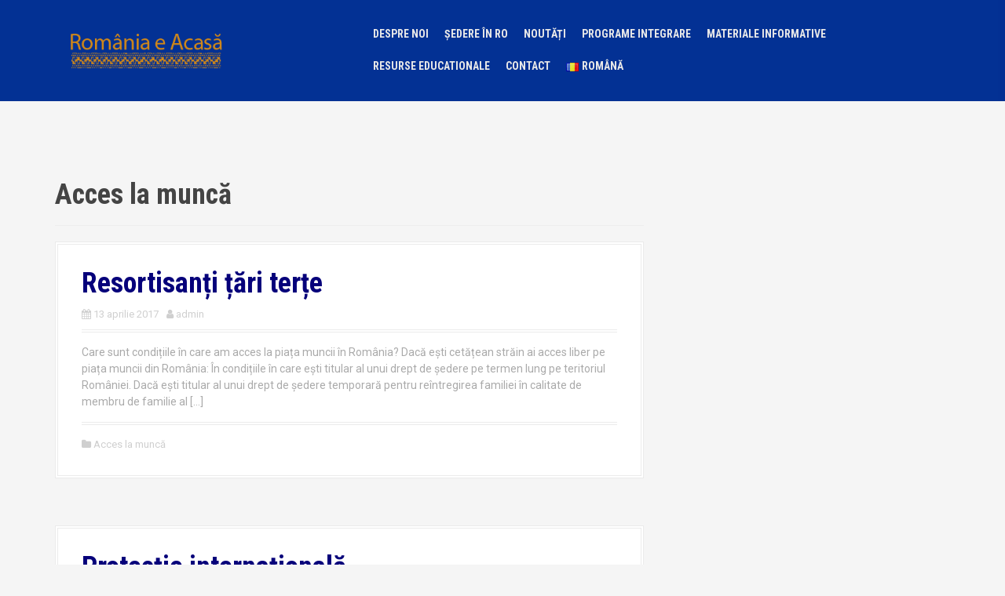

--- FILE ---
content_type: text/html; charset=UTF-8
request_url: https://www.romaniaeacasa.ro/acces-la-munca/
body_size: 8139
content:
<!DOCTYPE html>
<html lang="ro-RO">
<head>
<meta charset="UTF-8">
<meta name="viewport" content="width=device-width, initial-scale=1">
<link rel="profile" href="http://gmpg.org/xfn/11">
<link rel="pingback" href="https://www.romaniaeacasa.ro/xmlrpc.php">
<title>Acces la muncă &#8211; Romania e acasă</title>
<meta name='robots' content='max-image-preview:large' />
<style>img:is([sizes="auto" i], [sizes^="auto," i]) { contain-intrinsic-size: 3000px 1500px }</style>
<link rel="alternate" href="https://www.romaniaeacasa.ro/acces-la-munca/" hreflang="ro" />
<link rel="alternate" href="https://www.romaniaeacasa.ro/en/access-to-the-labour-market/" hreflang="en" />
<link rel='dns-prefetch' href='//fonts.googleapis.com' />
<link rel="alternate" type="application/rss+xml" title="Romania e acasă &raquo; Flux" href="https://www.romaniaeacasa.ro/feed/" />
<link rel="alternate" type="application/rss+xml" title="Romania e acasă &raquo; Flux comentarii" href="https://www.romaniaeacasa.ro/comments/feed/" />
<link rel="alternate" type="application/rss+xml" title="Romania e acasă &raquo; Flux categorie Acces la muncă" href="https://www.romaniaeacasa.ro/acces-la-munca/feed/" />
<!-- <link rel='stylesheet' id='moesia-bootstrap-css' href='https://www.romaniaeacasa.ro/wp-content/themes/moesia/css/bootstrap/bootstrap.min.css?ver=1' type='text/css' media='all' /> -->
<!-- <link rel='stylesheet' id='wp-block-library-css' href='https://www.romaniaeacasa.ro/wp-includes/css/dist/block-library/style.min.css?ver=6.8.3' type='text/css' media='all' /> -->
<link rel="stylesheet" type="text/css" href="//www.romaniaeacasa.ro/wp-content/cache/wpfc-minified/8mknqup1/44job.css" media="all"/>
<style id='classic-theme-styles-inline-css' type='text/css'>
/*! This file is auto-generated */
.wp-block-button__link{color:#fff;background-color:#32373c;border-radius:9999px;box-shadow:none;text-decoration:none;padding:calc(.667em + 2px) calc(1.333em + 2px);font-size:1.125em}.wp-block-file__button{background:#32373c;color:#fff;text-decoration:none}
</style>
<style id='safe-svg-svg-icon-style-inline-css' type='text/css'>
.safe-svg-cover{text-align:center}.safe-svg-cover .safe-svg-inside{display:inline-block;max-width:100%}.safe-svg-cover svg{height:100%;max-height:100%;max-width:100%;width:100%}
</style>
<style id='global-styles-inline-css' type='text/css'>
:root{--wp--preset--aspect-ratio--square: 1;--wp--preset--aspect-ratio--4-3: 4/3;--wp--preset--aspect-ratio--3-4: 3/4;--wp--preset--aspect-ratio--3-2: 3/2;--wp--preset--aspect-ratio--2-3: 2/3;--wp--preset--aspect-ratio--16-9: 16/9;--wp--preset--aspect-ratio--9-16: 9/16;--wp--preset--color--black: #000000;--wp--preset--color--cyan-bluish-gray: #abb8c3;--wp--preset--color--white: #ffffff;--wp--preset--color--pale-pink: #f78da7;--wp--preset--color--vivid-red: #cf2e2e;--wp--preset--color--luminous-vivid-orange: #ff6900;--wp--preset--color--luminous-vivid-amber: #fcb900;--wp--preset--color--light-green-cyan: #7bdcb5;--wp--preset--color--vivid-green-cyan: #00d084;--wp--preset--color--pale-cyan-blue: #8ed1fc;--wp--preset--color--vivid-cyan-blue: #0693e3;--wp--preset--color--vivid-purple: #9b51e0;--wp--preset--gradient--vivid-cyan-blue-to-vivid-purple: linear-gradient(135deg,rgba(6,147,227,1) 0%,rgb(155,81,224) 100%);--wp--preset--gradient--light-green-cyan-to-vivid-green-cyan: linear-gradient(135deg,rgb(122,220,180) 0%,rgb(0,208,130) 100%);--wp--preset--gradient--luminous-vivid-amber-to-luminous-vivid-orange: linear-gradient(135deg,rgba(252,185,0,1) 0%,rgba(255,105,0,1) 100%);--wp--preset--gradient--luminous-vivid-orange-to-vivid-red: linear-gradient(135deg,rgba(255,105,0,1) 0%,rgb(207,46,46) 100%);--wp--preset--gradient--very-light-gray-to-cyan-bluish-gray: linear-gradient(135deg,rgb(238,238,238) 0%,rgb(169,184,195) 100%);--wp--preset--gradient--cool-to-warm-spectrum: linear-gradient(135deg,rgb(74,234,220) 0%,rgb(151,120,209) 20%,rgb(207,42,186) 40%,rgb(238,44,130) 60%,rgb(251,105,98) 80%,rgb(254,248,76) 100%);--wp--preset--gradient--blush-light-purple: linear-gradient(135deg,rgb(255,206,236) 0%,rgb(152,150,240) 100%);--wp--preset--gradient--blush-bordeaux: linear-gradient(135deg,rgb(254,205,165) 0%,rgb(254,45,45) 50%,rgb(107,0,62) 100%);--wp--preset--gradient--luminous-dusk: linear-gradient(135deg,rgb(255,203,112) 0%,rgb(199,81,192) 50%,rgb(65,88,208) 100%);--wp--preset--gradient--pale-ocean: linear-gradient(135deg,rgb(255,245,203) 0%,rgb(182,227,212) 50%,rgb(51,167,181) 100%);--wp--preset--gradient--electric-grass: linear-gradient(135deg,rgb(202,248,128) 0%,rgb(113,206,126) 100%);--wp--preset--gradient--midnight: linear-gradient(135deg,rgb(2,3,129) 0%,rgb(40,116,252) 100%);--wp--preset--font-size--small: 13px;--wp--preset--font-size--medium: 20px;--wp--preset--font-size--large: 36px;--wp--preset--font-size--x-large: 42px;--wp--preset--spacing--20: 0.44rem;--wp--preset--spacing--30: 0.67rem;--wp--preset--spacing--40: 1rem;--wp--preset--spacing--50: 1.5rem;--wp--preset--spacing--60: 2.25rem;--wp--preset--spacing--70: 3.38rem;--wp--preset--spacing--80: 5.06rem;--wp--preset--shadow--natural: 6px 6px 9px rgba(0, 0, 0, 0.2);--wp--preset--shadow--deep: 12px 12px 50px rgba(0, 0, 0, 0.4);--wp--preset--shadow--sharp: 6px 6px 0px rgba(0, 0, 0, 0.2);--wp--preset--shadow--outlined: 6px 6px 0px -3px rgba(255, 255, 255, 1), 6px 6px rgba(0, 0, 0, 1);--wp--preset--shadow--crisp: 6px 6px 0px rgba(0, 0, 0, 1);}:where(.is-layout-flex){gap: 0.5em;}:where(.is-layout-grid){gap: 0.5em;}body .is-layout-flex{display: flex;}.is-layout-flex{flex-wrap: wrap;align-items: center;}.is-layout-flex > :is(*, div){margin: 0;}body .is-layout-grid{display: grid;}.is-layout-grid > :is(*, div){margin: 0;}:where(.wp-block-columns.is-layout-flex){gap: 2em;}:where(.wp-block-columns.is-layout-grid){gap: 2em;}:where(.wp-block-post-template.is-layout-flex){gap: 1.25em;}:where(.wp-block-post-template.is-layout-grid){gap: 1.25em;}.has-black-color{color: var(--wp--preset--color--black) !important;}.has-cyan-bluish-gray-color{color: var(--wp--preset--color--cyan-bluish-gray) !important;}.has-white-color{color: var(--wp--preset--color--white) !important;}.has-pale-pink-color{color: var(--wp--preset--color--pale-pink) !important;}.has-vivid-red-color{color: var(--wp--preset--color--vivid-red) !important;}.has-luminous-vivid-orange-color{color: var(--wp--preset--color--luminous-vivid-orange) !important;}.has-luminous-vivid-amber-color{color: var(--wp--preset--color--luminous-vivid-amber) !important;}.has-light-green-cyan-color{color: var(--wp--preset--color--light-green-cyan) !important;}.has-vivid-green-cyan-color{color: var(--wp--preset--color--vivid-green-cyan) !important;}.has-pale-cyan-blue-color{color: var(--wp--preset--color--pale-cyan-blue) !important;}.has-vivid-cyan-blue-color{color: var(--wp--preset--color--vivid-cyan-blue) !important;}.has-vivid-purple-color{color: var(--wp--preset--color--vivid-purple) !important;}.has-black-background-color{background-color: var(--wp--preset--color--black) !important;}.has-cyan-bluish-gray-background-color{background-color: var(--wp--preset--color--cyan-bluish-gray) !important;}.has-white-background-color{background-color: var(--wp--preset--color--white) !important;}.has-pale-pink-background-color{background-color: var(--wp--preset--color--pale-pink) !important;}.has-vivid-red-background-color{background-color: var(--wp--preset--color--vivid-red) !important;}.has-luminous-vivid-orange-background-color{background-color: var(--wp--preset--color--luminous-vivid-orange) !important;}.has-luminous-vivid-amber-background-color{background-color: var(--wp--preset--color--luminous-vivid-amber) !important;}.has-light-green-cyan-background-color{background-color: var(--wp--preset--color--light-green-cyan) !important;}.has-vivid-green-cyan-background-color{background-color: var(--wp--preset--color--vivid-green-cyan) !important;}.has-pale-cyan-blue-background-color{background-color: var(--wp--preset--color--pale-cyan-blue) !important;}.has-vivid-cyan-blue-background-color{background-color: var(--wp--preset--color--vivid-cyan-blue) !important;}.has-vivid-purple-background-color{background-color: var(--wp--preset--color--vivid-purple) !important;}.has-black-border-color{border-color: var(--wp--preset--color--black) !important;}.has-cyan-bluish-gray-border-color{border-color: var(--wp--preset--color--cyan-bluish-gray) !important;}.has-white-border-color{border-color: var(--wp--preset--color--white) !important;}.has-pale-pink-border-color{border-color: var(--wp--preset--color--pale-pink) !important;}.has-vivid-red-border-color{border-color: var(--wp--preset--color--vivid-red) !important;}.has-luminous-vivid-orange-border-color{border-color: var(--wp--preset--color--luminous-vivid-orange) !important;}.has-luminous-vivid-amber-border-color{border-color: var(--wp--preset--color--luminous-vivid-amber) !important;}.has-light-green-cyan-border-color{border-color: var(--wp--preset--color--light-green-cyan) !important;}.has-vivid-green-cyan-border-color{border-color: var(--wp--preset--color--vivid-green-cyan) !important;}.has-pale-cyan-blue-border-color{border-color: var(--wp--preset--color--pale-cyan-blue) !important;}.has-vivid-cyan-blue-border-color{border-color: var(--wp--preset--color--vivid-cyan-blue) !important;}.has-vivid-purple-border-color{border-color: var(--wp--preset--color--vivid-purple) !important;}.has-vivid-cyan-blue-to-vivid-purple-gradient-background{background: var(--wp--preset--gradient--vivid-cyan-blue-to-vivid-purple) !important;}.has-light-green-cyan-to-vivid-green-cyan-gradient-background{background: var(--wp--preset--gradient--light-green-cyan-to-vivid-green-cyan) !important;}.has-luminous-vivid-amber-to-luminous-vivid-orange-gradient-background{background: var(--wp--preset--gradient--luminous-vivid-amber-to-luminous-vivid-orange) !important;}.has-luminous-vivid-orange-to-vivid-red-gradient-background{background: var(--wp--preset--gradient--luminous-vivid-orange-to-vivid-red) !important;}.has-very-light-gray-to-cyan-bluish-gray-gradient-background{background: var(--wp--preset--gradient--very-light-gray-to-cyan-bluish-gray) !important;}.has-cool-to-warm-spectrum-gradient-background{background: var(--wp--preset--gradient--cool-to-warm-spectrum) !important;}.has-blush-light-purple-gradient-background{background: var(--wp--preset--gradient--blush-light-purple) !important;}.has-blush-bordeaux-gradient-background{background: var(--wp--preset--gradient--blush-bordeaux) !important;}.has-luminous-dusk-gradient-background{background: var(--wp--preset--gradient--luminous-dusk) !important;}.has-pale-ocean-gradient-background{background: var(--wp--preset--gradient--pale-ocean) !important;}.has-electric-grass-gradient-background{background: var(--wp--preset--gradient--electric-grass) !important;}.has-midnight-gradient-background{background: var(--wp--preset--gradient--midnight) !important;}.has-small-font-size{font-size: var(--wp--preset--font-size--small) !important;}.has-medium-font-size{font-size: var(--wp--preset--font-size--medium) !important;}.has-large-font-size{font-size: var(--wp--preset--font-size--large) !important;}.has-x-large-font-size{font-size: var(--wp--preset--font-size--x-large) !important;}
:where(.wp-block-post-template.is-layout-flex){gap: 1.25em;}:where(.wp-block-post-template.is-layout-grid){gap: 1.25em;}
:where(.wp-block-columns.is-layout-flex){gap: 2em;}:where(.wp-block-columns.is-layout-grid){gap: 2em;}
:root :where(.wp-block-pullquote){font-size: 1.5em;line-height: 1.6;}
</style>
<!-- <link rel='stylesheet' id='responsive-lightbox-swipebox-css' href='https://www.romaniaeacasa.ro/wp-content/plugins/responsive-lightbox/assets/swipebox/swipebox.min.css?ver=1.5.2' type='text/css' media='all' /> -->
<!-- <link rel='stylesheet' id='wpsm_tabs_b_bootstrap-css-css' href='https://www.romaniaeacasa.ro/wp-content/plugins/tabs-builder/assets/css/bootstrap-front.css?ver=6.8.3' type='text/css' media='all' /> -->
<!-- <link rel='stylesheet' id='wpsm_tabs_b_animation-css' href='https://www.romaniaeacasa.ro/wp-content/plugins/tabs-builder/assets/css/animate.css?ver=6.8.3' type='text/css' media='all' /> -->
<!-- <link rel='stylesheet' id='wpsm_tabs_b_fend-css-css' href='https://www.romaniaeacasa.ro/wp-content/plugins/tabs-builder/assets/css/fend.css?ver=6.8.3' type='text/css' media='all' /> -->
<!-- <link rel='stylesheet' id='wpsm_tabs_b_fontawesome-css-css' href='https://www.romaniaeacasa.ro/wp-content/plugins/tabs-builder/assets/css/font-awesome/css/font-awesome.min.css?ver=6.8.3' type='text/css' media='all' /> -->
<!-- <link rel='stylesheet' id='moesia-style-css' href='https://www.romaniaeacasa.ro/wp-content/themes/moesia/style.css?ver=6.8.3' type='text/css' media='all' /> -->
<link rel="stylesheet" type="text/css" href="//www.romaniaeacasa.ro/wp-content/cache/wpfc-minified/lx51bte1/44job.css" media="all"/>
<style id='moesia-style-inline-css' type='text/css'>
.services-area { background-color:  !important; }
.services-area .widget-title { color: ; }
.services-area .widget-title:after { border-color: ; }
.service-icon { background-color: ; }
.service-title, .service-title a { color: ; }
.service-desc { color: ; }
.employees-area { background-color:  !important; }
.employees-area .widget-title { color: ; }
.employees-area .widget-title:after { border-color: ; }
.employee-name { color: ; }
.employee-position, .employee-social a { color: ; }
.employee-desc { color: ; }
.testimonials-area { background-color:  !important; }
.testimonials-area .widget-title { color: ; }
.testimonials-area .widget-title:after { border-color: ; }
.client-function { color: ; }
.client-name { color: ; }
.testimonial-body { background-color: ; }
.testimonial-body:after { border-top-color: ; }
.testimonial-body { color: ; }
.skills-area { background-color:  !important; }
.skills-area .widget-title { color: ; }
.skills-area .widget-title:after { border-color: ; }
.skill-bar div { background-color: ; }
.skills-desc, .skills-list { color: ; }
.facts-area { background-color:  !important; }
.facts-area .widget-title { color: ; }
.facts-area .widget-title:after { border-color: ; }
.fact { color: ; }
.fact-name { color: ; }
.clients-area { background-color:  !important; }
.clients-area .widget-title { color: ; }
.clients-area .widget-title:after { border-color: ; }
.slick-prev:before, .slick-next:before { color: ; }
.blockquote-area { background-color:  !important; }
.blockquote-area .widget-title { color: ; }
.blockquote-area .widget-title:after { border-color: ; }
.blockquote-area blockquote:before { color: ; }
.blockquote-area blockquote { color: ; }
.social-area { background-color:  !important; }
.social-area .widget-title { color: ; }
.social-area .widget-title:after { border-color: ; }
.social-area a:before { color: ; }
.projects-area { background-color:  !important; }
.projects-area .widget-title { color: ; }
.projects-area .widget-title:after { border-color: ; }
.project-image { background-color: ; }
.link-icon, .pp-icon { color: ; }
.latest-news-area { background-color:  !important; }
.latest-news-area .widget-title { color: ; }
.latest-news-area .widget-title:after { border-color: ; }
.latest-news-area .entry-title a { color: ; }
.blog-post { color: ; }
.all-news { color: ; border-color: ; }
.action-area { background-color: ; }
.action-area .widget-title { color: ; }
.action-area .widget-title:after { border-color: ; }
.action-text { color: ; }
.call-to-action { background-color: ; }
.call-to-action { box-shadow: 0 5px 0 #c2503d; }
.welcome-title { color: ; }
.welcome-desc { color: ; }
.welcome-button { background-color: ; }
.welcome-button { box-shadow: 0 5px 0 #C2503D; }
.welcome-button:active { box-shadow: 0 2px 0 #C2503D; }
.post-navigation .nav-previous, .post-navigation .nav-next, .paging-navigation .nav-previous, .paging-navigation .nav-next, .comment-respond input[type="submit"] { background-color: ; }
.main-navigation a:hover, .entry-title a:hover, .entry-meta a:hover, .entry-footer a:hover, .social-widget li a::before, .author-social a, .widget a:hover, blockquote:before { color: ; }
.panel.widget .widget-title:after, .so-panel.widget .widget-title:after { border-color: ; }
::selection { background-color: ; }
::-moz-selection { background-color: ; }
.site-title a { color: ; }
.site-description { color: #ffffff; }
.entry-title, .entry-title a { color: #06007a; }
body { color: ; }
.top-bar { background-color: #0033a1; }
.main-navigation a { color: ; }
.footer-widget-area, .site-footer { background-color: ; }
.site-logo { max-width:200px; }
.top-bar { position: relative !important; }
@media only screen and (max-width: 991px) { .widget-area { display: none; } }
@media only screen and (min-width: 1025px) { .has-banner,.has-banner::after { max-height:1440px; } }
@media only screen and (min-width: 1199px) { .has-banner,.has-banner::after { max-height:1440px; } }
@media only screen and (min-width: 991px) { .welcome-info { top:100px; } }
@media only screen and (min-width: 1199px) { .welcome-info { top:100px; } }
</style>
<link rel='stylesheet' id='moesia-roboto-condensed-css' href='//fonts.googleapis.com/css?family=Roboto+Condensed%3A700&#038;ver=6.8.3' type='text/css' media='all' />
<link rel='stylesheet' id='moesia-roboto-css' href='//fonts.googleapis.com/css?family=Roboto%3A400%2C400italic%2C700%2C700italic&#038;ver=6.8.3' type='text/css' media='all' />
<!-- <link rel='stylesheet' id='moesia-font-awesome-css' href='https://www.romaniaeacasa.ro/wp-content/themes/moesia/fonts/font-awesome.min.css?ver=6.8.3' type='text/css' media='all' /> -->
<!-- <link rel='stylesheet' id='moesia-animations-css' href='https://www.romaniaeacasa.ro/wp-content/themes/moesia/css/animate/animate.min.css?ver=6.8.3' type='text/css' media='all' /> -->
<!-- <link rel='stylesheet' id='recent-posts-widget-with-thumbnails-public-style-css' href='https://www.romaniaeacasa.ro/wp-content/plugins/recent-posts-widget-with-thumbnails/public.css?ver=7.1.1' type='text/css' media='all' /> -->
<link rel="stylesheet" type="text/css" href="//www.romaniaeacasa.ro/wp-content/cache/wpfc-minified/8lzbu8l0/44job.css" media="all"/>
<!--n2css--><!--n2js--><script src='//www.romaniaeacasa.ro/wp-content/cache/wpfc-minified/7uywfmg6/44job.js' type="text/javascript"></script>
<!-- <script type="text/javascript" src="https://www.romaniaeacasa.ro/wp-includes/js/jquery/jquery.min.js?ver=3.7.1" id="jquery-core-js"></script> -->
<!-- <script type="text/javascript" src="https://www.romaniaeacasa.ro/wp-includes/js/jquery/jquery-migrate.min.js?ver=3.4.1" id="jquery-migrate-js"></script> -->
<!-- <script type="text/javascript" src="https://www.romaniaeacasa.ro/wp-content/plugins/responsive-lightbox/assets/swipebox/jquery.swipebox.min.js?ver=1.5.2" id="responsive-lightbox-swipebox-js"></script> -->
<!-- <script type="text/javascript" src="https://www.romaniaeacasa.ro/wp-includes/js/underscore.min.js?ver=1.13.7" id="underscore-js"></script> -->
<!-- <script type="text/javascript" src="https://www.romaniaeacasa.ro/wp-content/plugins/responsive-lightbox/assets/infinitescroll/infinite-scroll.pkgd.min.js?ver=4.0.1" id="responsive-lightbox-infinite-scroll-js"></script> -->
<script type="text/javascript" id="responsive-lightbox-js-before">
/* <![CDATA[ */
var rlArgs = {"script":"swipebox","selector":"lightbox","customEvents":"","activeGalleries":true,"animation":true,"hideCloseButtonOnMobile":false,"removeBarsOnMobile":false,"hideBars":true,"hideBarsDelay":5000,"videoMaxWidth":1080,"useSVG":true,"loopAtEnd":false,"woocommerce_gallery":false,"ajaxurl":"https:\/\/www.romaniaeacasa.ro\/wp-admin\/admin-ajax.php","nonce":"531aa33dba","preview":false,"postId":743,"scriptExtension":false};
/* ]]> */
</script>
<script src='//www.romaniaeacasa.ro/wp-content/cache/wpfc-minified/ewpdh91/44job.js' type="text/javascript"></script>
<!-- <script type="text/javascript" src="https://www.romaniaeacasa.ro/wp-content/plugins/responsive-lightbox/js/front.js?ver=2.5.2" id="responsive-lightbox-js"></script> -->
<!-- <script type="text/javascript" src="https://www.romaniaeacasa.ro/wp-content/themes/moesia/js/waypoints.min.js?ver=1" id="moesia-waypoints-js"></script> -->
<!-- <script type="text/javascript" src="https://www.romaniaeacasa.ro/wp-content/themes/moesia/js/wow.min.js?ver=1" id="moesia-wow-js"></script> -->
<!-- <script type="text/javascript" src="https://www.romaniaeacasa.ro/wp-content/themes/moesia/js/wow-init.js?ver=1" id="moesia-wow-init-js"></script> -->
<!-- <script type="text/javascript" src="https://www.romaniaeacasa.ro/wp-content/themes/moesia/js/jquery.sticky.js?ver=1" id="moesia-sticky-js"></script> -->
<!-- <script type="text/javascript" src="https://www.romaniaeacasa.ro/wp-content/themes/moesia/js/scripts.js?ver=1" id="moesia-scripts-js"></script> -->
<!-- <script type="text/javascript" src="https://www.romaniaeacasa.ro/wp-content/themes/moesia/js/jquery.fitvids.js?ver=1" id="moesia-fitvids-js"></script> -->
<link rel="https://api.w.org/" href="https://www.romaniaeacasa.ro/wp-json/" /><link rel="alternate" title="JSON" type="application/json" href="https://www.romaniaeacasa.ro/wp-json/wp/v2/categories/3" /><link rel="EditURI" type="application/rsd+xml" title="RSD" href="https://www.romaniaeacasa.ro/xmlrpc.php?rsd" />
<meta name="generator" content="WordPress 6.8.3" />
<style type="text/css" id="simple-css-output">.tab1 { }</style><script type="text/javascript">
(function(url){
if(/(?:Chrome\/26\.0\.1410\.63 Safari\/537\.31|WordfenceTestMonBot)/.test(navigator.userAgent)){ return; }
var addEvent = function(evt, handler) {
if (window.addEventListener) {
document.addEventListener(evt, handler, false);
} else if (window.attachEvent) {
document.attachEvent('on' + evt, handler);
}
};
var removeEvent = function(evt, handler) {
if (window.removeEventListener) {
document.removeEventListener(evt, handler, false);
} else if (window.detachEvent) {
document.detachEvent('on' + evt, handler);
}
};
var evts = 'contextmenu dblclick drag dragend dragenter dragleave dragover dragstart drop keydown keypress keyup mousedown mousemove mouseout mouseover mouseup mousewheel scroll'.split(' ');
var logHuman = function() {
if (window.wfLogHumanRan) { return; }
window.wfLogHumanRan = true;
var wfscr = document.createElement('script');
wfscr.type = 'text/javascript';
wfscr.async = true;
wfscr.src = url + '&r=' + Math.random();
(document.getElementsByTagName('head')[0]||document.getElementsByTagName('body')[0]).appendChild(wfscr);
for (var i = 0; i < evts.length; i++) {
removeEvent(evts[i], logHuman);
}
};
for (var i = 0; i < evts.length; i++) {
addEvent(evts[i], logHuman);
}
})('//www.romaniaeacasa.ro/?wordfence_lh=1&hid=AC2C0F37791F543D23B34754474F4DA8');
</script><!--[if lt IE 9]>
<script src="https://www.romaniaeacasa.ro/wp-content/themes/moesia/js/html5shiv.js"></script>
<![endif]-->
<meta name="generator" content="Powered by WPBakery Page Builder - drag and drop page builder for WordPress."/>
<!--[if lte IE 9]><link rel="stylesheet" type="text/css" href="https://www.romaniaeacasa.ro/wp-content/plugins/js_composer/assets/css/vc_lte_ie9.min.css" media="screen"><![endif]--><noscript><style type="text/css"> .wpb_animate_when_almost_visible { opacity: 1; }</style></noscript></head>
<body class="archive category category-acces-la-munca category-3 wp-theme-moesia group-blog wpb-js-composer js-comp-ver-5.3 vc_responsive">
<div id="page" class="hfeed site">
<a class="skip-link screen-reader-text" href="#content">Skip to content</a>
<div class="top-bar">
<div class="container">
<div class="site-branding col-md-4"><a href="https://www.romaniaeacasa.ro/" title="Romania e acasă"><img class="site-logo" src="http://www.romaniaeacasa.ro/wp-content/uploads/2018/10/cropped-logo_org_2.png" alt="Romania e acasă" /></a></div><button class="menu-toggle btn"><i class="fa fa-bars"></i></button>
<nav id="site-navigation" class="main-navigation col-md-8" role="navigation"><div class="menu-main-menu-container"><ul id="menu-main-menu" class="menu"><li id="menu-item-864" class="menu-item menu-item-type-post_type menu-item-object-page menu-item-864"><a href="https://www.romaniaeacasa.ro/despre-noi/">Despre Noi</a></li>
<li id="menu-item-783" class="menu-item menu-item-type-post_type menu-item-object-page menu-item-783"><a href="https://www.romaniaeacasa.ro/sedere-in-ro/">Ședere în RO</a></li>
<li id="menu-item-1341" class="menu-item menu-item-type-taxonomy menu-item-object-category menu-item-1341"><a href="https://www.romaniaeacasa.ro/noutati/">Noutăți</a></li>
<li id="menu-item-790" class="menu-item menu-item-type-post_type menu-item-object-page menu-item-790"><a href="https://www.romaniaeacasa.ro/programe-integrare/">Programe integrare</a></li>
<li id="menu-item-825" class="menu-item menu-item-type-custom menu-item-object-custom menu-item-has-children menu-item-825"><a href="#">Materiale informative</a>
<ul class="sub-menu">
<li id="menu-item-2458" class="menu-item menu-item-type-post_type menu-item-object-page menu-item-2458"><a href="https://www.romaniaeacasa.ro/ghid-de-orientare/">Ghid de orientare</a></li>
<li id="menu-item-1029" class="menu-item menu-item-type-post_type menu-item-object-page menu-item-1029"><a href="https://www.romaniaeacasa.ro/clipuri-interact/">Clipuri informative- beneficiari de protecție internațională</a></li>
<li id="menu-item-1152" class="menu-item menu-item-type-post_type menu-item-object-page menu-item-1152"><a href="https://www.romaniaeacasa.ro/clipuri-rtt/">Clipuri informative – resortisanți țări terțe</a></li>
<li id="menu-item-1581" class="menu-item menu-item-type-post_type menu-item-object-page menu-item-1581"><a href="https://www.romaniaeacasa.ro/brosura-bp/">Beneficiari de protecție</a></li>
<li id="menu-item-1686" class="menu-item menu-item-type-post_type menu-item-object-page menu-item-1686"><a href="https://www.romaniaeacasa.ro/brosura-rtt/">Resortisanți țări terțe</a></li>
<li id="menu-item-1181" class="menu-item menu-item-type-post_type menu-item-object-page menu-item-1181"><a href="https://www.romaniaeacasa.ro/react_ro-resurse-educationale-pentru-orientarea-in-societate/">REACT_RO- Resurse educaționale pentru orientarea în societate</a></li>
<li id="menu-item-1517" class="menu-item menu-item-type-post_type menu-item-object-page menu-item-1517"><a href="https://www.romaniaeacasa.ro/afise/">Afișe</a></li>
<li id="menu-item-1518" class="menu-item menu-item-type-post_type menu-item-object-page menu-item-1518"><a href="https://www.romaniaeacasa.ro/pliante/">Pliante</a></li>
</ul>
</li>
<li id="menu-item-2222" class="menu-item menu-item-type-post_type menu-item-object-page menu-item-2222"><a href="https://www.romaniaeacasa.ro/resurse-educationale/">Resurse Educationale</a></li>
<li id="menu-item-788" class="menu-item menu-item-type-post_type menu-item-object-page menu-item-788"><a href="https://www.romaniaeacasa.ro/contact/">Contact</a></li>
<li id="menu-item-1580" class="pll-parent-menu-item menu-item menu-item-type-custom menu-item-object-custom menu-item-has-children menu-item-1580"><a href="#pll_switcher"><img src="[data-uri]" alt="" width="16" height="11" style="width: 16px; height: 11px;" /><span style="margin-left:0.3em;">Română</span></a>
<ul class="sub-menu">
<li id="menu-item-1580-en" class="lang-item lang-item-73 lang-item-en lang-item-first menu-item menu-item-type-custom menu-item-object-custom menu-item-1580-en"><a href="https://www.romaniaeacasa.ro/en/access-to-the-labour-market/" hreflang="en-US" lang="en-US"><img src="[data-uri]" alt="" width="16" height="11" style="width: 16px; height: 11px;" /><span style="margin-left:0.3em;">English</span></a></li>
</ul>
</li>
</ul></div></nav></div></div>		
<div id="content" class="site-content clearfix container">
<section id="primary" class="content-area">
<main id="main" class="site-main" role="main">
<header class="page-header">
<h1 class="page-title">
Acces la muncă				</h1>
</header><!-- .page-header -->
<article id="post-743" class="clearfix post-743 post type-post status-publish format-standard hentry category-acces-la-munca">
<div class="post-content ">
<header class="entry-header">
<h1 class="entry-title"><a href="https://www.romaniaeacasa.ro/acces-la-munca/resortisanti-tari-terte-3/" rel="bookmark">Resortisanți țări terțe</a></h1>
<div class="entry-meta">
<span class="posted-on"><i class="fa fa-calendar"></i> <a href="https://www.romaniaeacasa.ro/acces-la-munca/resortisanti-tari-terte-3/" rel="bookmark"><time class="entry-date published" datetime="2017-04-13T12:33:16+00:00">13 aprilie 2017</time><time class="updated" datetime="2023-06-15T12:42:35+00:00">15 iunie 2023</time></a></span><span class="byline"><i class="fa fa-user"></i> <span class="author vcard"><a class="url fn n" href="https://www.romaniaeacasa.ro/author/admin/">admin</a></span></span>			</div><!-- .entry-meta -->
</header><!-- .entry-header -->
<div class="entry-summary">
<p>Care sunt condițiile în care am acces la piața muncii în România? Dacă ești cetățean străin ai acces liber pe piața muncii din România: În condițiile în care ești titular al unui drept de şedere pe termen lung pe teritoriul României. Dacă ești titular al unui drept de şedere temporară pentru reîntregirea familiei în calitate de membru de familie al [&hellip;]</p>
</div><!-- .entry-content -->
<footer class="entry-footer">
<span class="cat-links">
<i class="fa fa-folder"></i>&nbsp;<a href="https://www.romaniaeacasa.ro/acces-la-munca/" rel="category tag">Acces la muncă</a>				</span>
</footer><!-- .entry-footer -->
</div>
</article><!-- #post-## -->
<article id="post-741" class="clearfix post-741 post type-post status-publish format-standard hentry category-acces-la-munca">
<div class="post-content ">
<header class="entry-header">
<h1 class="entry-title"><a href="https://www.romaniaeacasa.ro/acces-la-munca/protectie-internationala-3/" rel="bookmark">Protecție internațională</a></h1>
<div class="entry-meta">
<span class="posted-on"><i class="fa fa-calendar"></i> <a href="https://www.romaniaeacasa.ro/acces-la-munca/protectie-internationala-3/" rel="bookmark"><time class="entry-date published" datetime="2017-04-13T12:32:52+00:00">13 aprilie 2017</time><time class="updated" datetime="2023-06-15T12:41:57+00:00">15 iunie 2023</time></a></span><span class="byline"><i class="fa fa-user"></i> <span class="author vcard"><a class="url fn n" href="https://www.romaniaeacasa.ro/author/admin/">admin</a></span></span>			</div><!-- .entry-meta -->
</header><!-- .entry-header -->
<div class="entry-summary">
<p>Care sunt condițiile în care am acces la piața muncii în România? Dacă ai dobândit o formă de protecție în România ai acces liber pe piața muncii, la fel ca și orice alt cetățean român. Odată ce ai dobândit o formă de protecţie ai posibilitatea de a te înscrie la agenţiile judeţene de ocupare a forţei de muncă ca şi [&hellip;]</p>
</div><!-- .entry-content -->
<footer class="entry-footer">
<span class="cat-links">
<i class="fa fa-folder"></i>&nbsp;<a href="https://www.romaniaeacasa.ro/acces-la-munca/" rel="category tag">Acces la muncă</a>				</span>
</footer><!-- .entry-footer -->
</div>
</article><!-- #post-## -->
</main><!-- #main -->
</section><!-- #primary -->

</div><!-- #content -->
<footer id="colophon" class="site-footer" role="contentinfo">
<div class="site-info container">
<a href="//wordpress.org/">Proudly powered by WordPress</a>
<span class="sep"> | </span>
Theme: <a href="//athemes.com/theme/moesia" rel="nofollow">Moesia</a> by aThemes		</div><!-- .site-info -->
</footer><!-- #colophon -->
</div><!-- #page -->
<script type="speculationrules">
{"prefetch":[{"source":"document","where":{"and":[{"href_matches":"\/*"},{"not":{"href_matches":["\/wp-*.php","\/wp-admin\/*","\/wp-content\/uploads\/*","\/wp-content\/*","\/wp-content\/plugins\/*","\/wp-content\/themes\/moesia\/*","\/*\\?(.+)"]}},{"not":{"selector_matches":"a[rel~=\"nofollow\"]"}},{"not":{"selector_matches":".no-prefetch, .no-prefetch a"}}]},"eagerness":"conservative"}]}
</script>
<script type="text/javascript" src="https://www.romaniaeacasa.ro/wp-content/plugins/tabs-builder/assets/js/bootstrap.js?ver=6.8.3" id="wpsm_tabs_b_bootstrap-js-js"></script>
<script type="text/javascript" id="pll_cookie_script-js-after">
/* <![CDATA[ */
(function() {
var expirationDate = new Date();
expirationDate.setTime( expirationDate.getTime() + 31536000 * 1000 );
document.cookie = "pll_language=ro; expires=" + expirationDate.toUTCString() + "; path=/; secure; SameSite=Lax";
}());
/* ]]> */
</script>
<script type="text/javascript" src="https://www.romaniaeacasa.ro/wp-content/themes/moesia/js/navigation.js?ver=20120206" id="moesia-navigation-js"></script>
<script type="text/javascript" src="https://www.romaniaeacasa.ro/wp-content/themes/moesia/js/skip-link-focus-fix.js?ver=20130115" id="moesia-skip-link-focus-fix-js"></script>
<style>
</style>
<script>
document.addEventListener("DOMContentLoaded", function(event) {
});
</script>
<style>
</style>
<script>
var accordions_active = null;
var accordions_tabs_active = null;
</script>
</body>
</html><!-- WP Fastest Cache file was created in 0.254 seconds, on 22 November 2025 @ 19:58 --><!-- via php -->